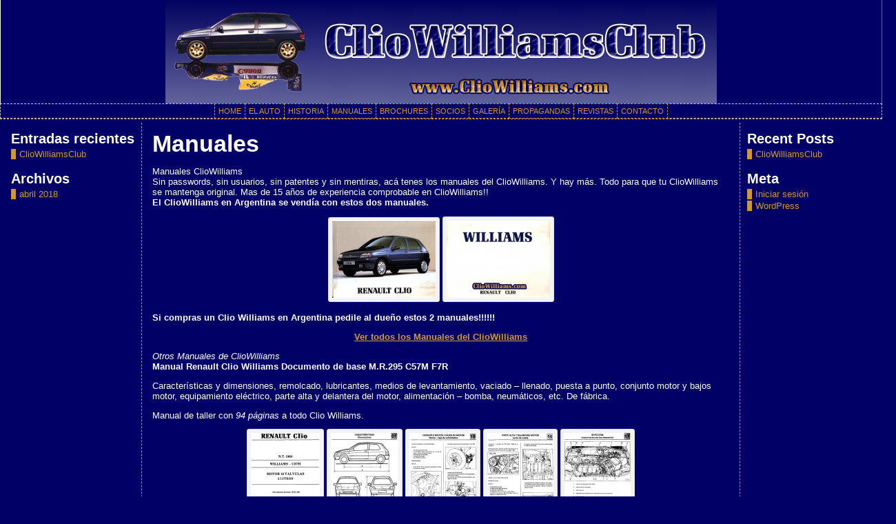

--- FILE ---
content_type: text/html; charset=utf-8
request_url: https://www.google.com/recaptcha/api2/aframe
body_size: 267
content:
<!DOCTYPE HTML><html><head><meta http-equiv="content-type" content="text/html; charset=UTF-8"></head><body><script nonce="xm1N43ywRC6CLcuJui7cbQ">/** Anti-fraud and anti-abuse applications only. See google.com/recaptcha */ try{var clients={'sodar':'https://pagead2.googlesyndication.com/pagead/sodar?'};window.addEventListener("message",function(a){try{if(a.source===window.parent){var b=JSON.parse(a.data);var c=clients[b['id']];if(c){var d=document.createElement('img');d.src=c+b['params']+'&rc='+(localStorage.getItem("rc::a")?sessionStorage.getItem("rc::b"):"");window.document.body.appendChild(d);sessionStorage.setItem("rc::e",parseInt(sessionStorage.getItem("rc::e")||0)+1);localStorage.setItem("rc::h",'1769301310345');}}}catch(b){}});window.parent.postMessage("_grecaptcha_ready", "*");}catch(b){}</script></body></html>

--- FILE ---
content_type: text/plain
request_url: https://www.google-analytics.com/j/collect?v=1&_v=j102&a=1588979857&t=pageview&_s=1&dl=http%3A%2F%2Fcliowilliams.com%2Fmanuales%2F&ul=en-us%40posix&dt=Manuales%20%C2%AB%20Cliowilliams.com%20ClioWilliamsClub&sr=1280x720&vp=1280x720&_u=aGBAgEAjAAAAACAAI~&jid=1005331390&gjid=1114576849&cid=1353098484.1769301309&tid=UA-1343089-10&_gid=1185530762.1769301309&_slc=1&z=736019851
body_size: -450
content:
2,cG-NZ4SXYZZDP